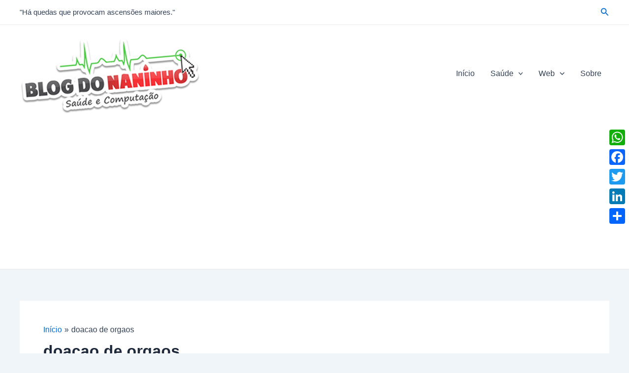

--- FILE ---
content_type: text/html; charset=utf-8
request_url: https://www.google.com/recaptcha/api2/aframe
body_size: 225
content:
<!DOCTYPE HTML><html><head><meta http-equiv="content-type" content="text/html; charset=UTF-8"></head><body><script nonce="-LPI_LZ3uMyr7jhEkC588w">/** Anti-fraud and anti-abuse applications only. See google.com/recaptcha */ try{var clients={'sodar':'https://pagead2.googlesyndication.com/pagead/sodar?'};window.addEventListener("message",function(a){try{if(a.source===window.parent){var b=JSON.parse(a.data);var c=clients[b['id']];if(c){var d=document.createElement('img');d.src=c+b['params']+'&rc='+(localStorage.getItem("rc::a")?sessionStorage.getItem("rc::b"):"");window.document.body.appendChild(d);sessionStorage.setItem("rc::e",parseInt(sessionStorage.getItem("rc::e")||0)+1);localStorage.setItem("rc::h",'1769182317056');}}}catch(b){}});window.parent.postMessage("_grecaptcha_ready", "*");}catch(b){}</script></body></html>

--- FILE ---
content_type: application/javascript; charset=utf-8
request_url: https://fundingchoicesmessages.google.com/f/AGSKWxWd_q7JP-Jfom9Ex6FdnXeo4JDPLUZPeBzZhhmzdHyC7v6_nb-pmUkr1K1Vb4c2T7s9sTqr0xoXma5dU-X4nUnObDu9vstreNFq44E5N-EeqBaOOeRzklW7eD4qJqT9VM_GPlC9uJsBr00IEhMN_74mLLU1lImhgUJ5jjkKKbjZ1rGmkroH8Du_Ecj5/_/indexmobilead2./adstub./ad2/index./geo/ads./kogeePopupAd.
body_size: -1290
content:
window['26775c54-5f45-4647-9892-76d30f5bdf45'] = true;

--- FILE ---
content_type: application/javascript; charset=utf-8
request_url: https://fundingchoicesmessages.google.com/f/AGSKWxVGRH2Uh8OGeSowR9blF7QFyqvUoXDo4T0YdSTh6sG5cmiV8LHBN2UYlntagnDKUYoh37XMZsMKLlc3sa0AFp3E02HJMES7ptKFPpnbQafbdT7g5wEB5hNbZP8fytYwpCOPlUd6JA==?fccs=W251bGwsbnVsbCxudWxsLG51bGwsbnVsbCxudWxsLFsxNzY5MTgyMzE3LDQ3NDAwMDAwMF0sbnVsbCxudWxsLG51bGwsW251bGwsWzcsNl0sbnVsbCxudWxsLG51bGwsbnVsbCxudWxsLG51bGwsbnVsbCxudWxsLG51bGwsMV0sImh0dHBzOi8vbmFuaW5oby5ibG9nLmJyL3RhZy9kb2FjYW8tZGUtb3JnYW9zLyIsbnVsbCxbWzgsIms2MVBCam1rNk8wIl0sWzksImVuLVVTIl0sWzE2LCJbMSwxLDFdIl0sWzE5LCIyIl0sWzE3LCJbMF0iXSxbMjQsIiJdLFsyOSwiZmFsc2UiXV1d
body_size: 122
content:
if (typeof __googlefc.fcKernelManager.run === 'function') {"use strict";this.default_ContributorServingResponseClientJs=this.default_ContributorServingResponseClientJs||{};(function(_){var window=this;
try{
var qp=function(a){this.A=_.t(a)};_.u(qp,_.J);var rp=function(a){this.A=_.t(a)};_.u(rp,_.J);rp.prototype.getWhitelistStatus=function(){return _.F(this,2)};var sp=function(a){this.A=_.t(a)};_.u(sp,_.J);var tp=_.ed(sp),up=function(a,b,c){this.B=a;this.j=_.A(b,qp,1);this.l=_.A(b,_.Pk,3);this.F=_.A(b,rp,4);a=this.B.location.hostname;this.D=_.Fg(this.j,2)&&_.O(this.j,2)!==""?_.O(this.j,2):a;a=new _.Qg(_.Qk(this.l));this.C=new _.dh(_.q.document,this.D,a);this.console=null;this.o=new _.mp(this.B,c,a)};
up.prototype.run=function(){if(_.O(this.j,3)){var a=this.C,b=_.O(this.j,3),c=_.fh(a),d=new _.Wg;b=_.hg(d,1,b);c=_.C(c,1,b);_.jh(a,c)}else _.gh(this.C,"FCNEC");_.op(this.o,_.A(this.l,_.De,1),this.l.getDefaultConsentRevocationText(),this.l.getDefaultConsentRevocationCloseText(),this.l.getDefaultConsentRevocationAttestationText(),this.D);_.pp(this.o,_.F(this.F,1),this.F.getWhitelistStatus());var e;a=(e=this.B.googlefc)==null?void 0:e.__executeManualDeployment;a!==void 0&&typeof a==="function"&&_.To(this.o.G,
"manualDeploymentApi")};var vp=function(){};vp.prototype.run=function(a,b,c){var d;return _.v(function(e){d=tp(b);(new up(a,d,c)).run();return e.return({})})};_.Tk(7,new vp);
}catch(e){_._DumpException(e)}
}).call(this,this.default_ContributorServingResponseClientJs);
// Google Inc.

//# sourceURL=/_/mss/boq-content-ads-contributor/_/js/k=boq-content-ads-contributor.ContributorServingResponseClientJs.en_US.k61PBjmk6O0.es5.O/d=1/exm=ad_blocking_detection_executable,kernel_loader,loader_js_executable/ed=1/rs=AJlcJMztj-kAdg6DB63MlSG3pP52LjSptg/m=cookie_refresh_executable
__googlefc.fcKernelManager.run('\x5b\x5b\x5b7,\x22\x5b\x5bnull,\\\x22naninho.blog.br\\\x22,\\\x22AKsRol8SAEiuk4VSdZIEU3UNQHFWm_jZXdl-KMM3Nme5XdjCDV1oCFOabPqso9i8zwbiKE67rYAFqi0ifQPLU8p1UfBB6sBI1Kq9BcmMQhqjE5Z3x0ngYJLuccHhSTU4Jvp7eva95J4ubRdLp3ukgBxDQNA0KfdI_g\\\\u003d\\\\u003d\\\x22\x5d,null,\x5b\x5bnull,null,null,\\\x22https:\/\/fundingchoicesmessages.google.com\/f\/AGSKWxWvqHFHx2ebrz7NsPeOoJdyM4l6GwV6rU30r9gz2iQm6620VROvNWiH-kgoDofvBr7SmJBf4nEowMh4usxnX1SGfYeFRg4rNBKHo7LNBOtErYR9_zWgDaHRFpBxuPBkE_6DY5pcVw\\\\u003d\\\\u003d\\\x22\x5d,null,null,\x5bnull,null,null,\\\x22https:\/\/fundingchoicesmessages.google.com\/el\/AGSKWxXXJLq9D29sxZ0pNJWO79IxHwap9Jw18k3S86dPUACiypzjOp5bT6PFiP5nEthZ8iEkyEI1vNts7ANbRWAuJ1tyvYFf4otQCha2drzaH2QOL_DEv2VHpQsWYnSeGysf4xTTDja9ZA\\\\u003d\\\\u003d\\\x22\x5d,null,\x5bnull,\x5b7,6\x5d,null,null,null,null,null,null,null,null,null,1\x5d\x5d,\x5b3,1\x5d\x5d\x22\x5d\x5d,\x5bnull,null,null,\x22https:\/\/fundingchoicesmessages.google.com\/f\/AGSKWxXkGlQpBgOedRDh-OXTVQ2dqNAdZYy3chWzHoDfRJf6Jv8x1OvUTVb5G0MOXSCK1aur-MQS-wA5iJNeBxgoGByTzIZfnuWxKfRU9nTk3KvnWk1T4zCAUiGnRB3_X_wq5S8f0PaAcA\\u003d\\u003d\x22\x5d\x5d');}